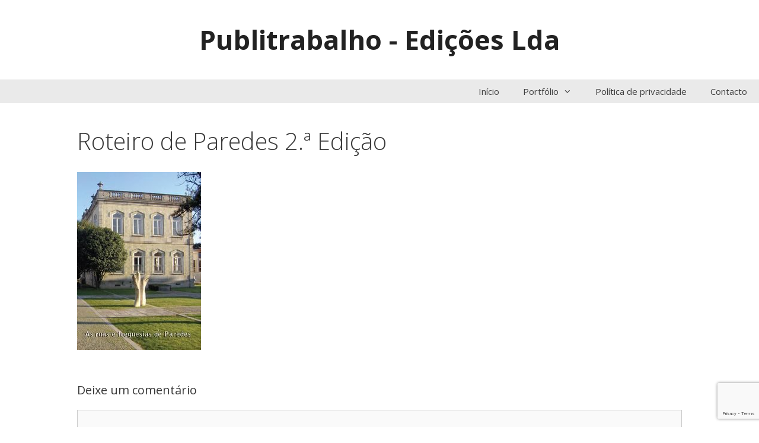

--- FILE ---
content_type: text/html; charset=utf-8
request_url: https://www.google.com/recaptcha/api2/anchor?ar=1&k=6LdgmDgrAAAAAMYx0mDqc5S1xUy4HjCDt1Hi7TFt&co=aHR0cHM6Ly93d3cucHVibGl0cmFiYWxoby5wdDo0NDM.&hl=en&v=9TiwnJFHeuIw_s0wSd3fiKfN&size=invisible&anchor-ms=20000&execute-ms=30000&cb=idmva7mc4fzs
body_size: 48241
content:
<!DOCTYPE HTML><html dir="ltr" lang="en"><head><meta http-equiv="Content-Type" content="text/html; charset=UTF-8">
<meta http-equiv="X-UA-Compatible" content="IE=edge">
<title>reCAPTCHA</title>
<style type="text/css">
/* cyrillic-ext */
@font-face {
  font-family: 'Roboto';
  font-style: normal;
  font-weight: 400;
  font-stretch: 100%;
  src: url(//fonts.gstatic.com/s/roboto/v48/KFO7CnqEu92Fr1ME7kSn66aGLdTylUAMa3GUBHMdazTgWw.woff2) format('woff2');
  unicode-range: U+0460-052F, U+1C80-1C8A, U+20B4, U+2DE0-2DFF, U+A640-A69F, U+FE2E-FE2F;
}
/* cyrillic */
@font-face {
  font-family: 'Roboto';
  font-style: normal;
  font-weight: 400;
  font-stretch: 100%;
  src: url(//fonts.gstatic.com/s/roboto/v48/KFO7CnqEu92Fr1ME7kSn66aGLdTylUAMa3iUBHMdazTgWw.woff2) format('woff2');
  unicode-range: U+0301, U+0400-045F, U+0490-0491, U+04B0-04B1, U+2116;
}
/* greek-ext */
@font-face {
  font-family: 'Roboto';
  font-style: normal;
  font-weight: 400;
  font-stretch: 100%;
  src: url(//fonts.gstatic.com/s/roboto/v48/KFO7CnqEu92Fr1ME7kSn66aGLdTylUAMa3CUBHMdazTgWw.woff2) format('woff2');
  unicode-range: U+1F00-1FFF;
}
/* greek */
@font-face {
  font-family: 'Roboto';
  font-style: normal;
  font-weight: 400;
  font-stretch: 100%;
  src: url(//fonts.gstatic.com/s/roboto/v48/KFO7CnqEu92Fr1ME7kSn66aGLdTylUAMa3-UBHMdazTgWw.woff2) format('woff2');
  unicode-range: U+0370-0377, U+037A-037F, U+0384-038A, U+038C, U+038E-03A1, U+03A3-03FF;
}
/* math */
@font-face {
  font-family: 'Roboto';
  font-style: normal;
  font-weight: 400;
  font-stretch: 100%;
  src: url(//fonts.gstatic.com/s/roboto/v48/KFO7CnqEu92Fr1ME7kSn66aGLdTylUAMawCUBHMdazTgWw.woff2) format('woff2');
  unicode-range: U+0302-0303, U+0305, U+0307-0308, U+0310, U+0312, U+0315, U+031A, U+0326-0327, U+032C, U+032F-0330, U+0332-0333, U+0338, U+033A, U+0346, U+034D, U+0391-03A1, U+03A3-03A9, U+03B1-03C9, U+03D1, U+03D5-03D6, U+03F0-03F1, U+03F4-03F5, U+2016-2017, U+2034-2038, U+203C, U+2040, U+2043, U+2047, U+2050, U+2057, U+205F, U+2070-2071, U+2074-208E, U+2090-209C, U+20D0-20DC, U+20E1, U+20E5-20EF, U+2100-2112, U+2114-2115, U+2117-2121, U+2123-214F, U+2190, U+2192, U+2194-21AE, U+21B0-21E5, U+21F1-21F2, U+21F4-2211, U+2213-2214, U+2216-22FF, U+2308-230B, U+2310, U+2319, U+231C-2321, U+2336-237A, U+237C, U+2395, U+239B-23B7, U+23D0, U+23DC-23E1, U+2474-2475, U+25AF, U+25B3, U+25B7, U+25BD, U+25C1, U+25CA, U+25CC, U+25FB, U+266D-266F, U+27C0-27FF, U+2900-2AFF, U+2B0E-2B11, U+2B30-2B4C, U+2BFE, U+3030, U+FF5B, U+FF5D, U+1D400-1D7FF, U+1EE00-1EEFF;
}
/* symbols */
@font-face {
  font-family: 'Roboto';
  font-style: normal;
  font-weight: 400;
  font-stretch: 100%;
  src: url(//fonts.gstatic.com/s/roboto/v48/KFO7CnqEu92Fr1ME7kSn66aGLdTylUAMaxKUBHMdazTgWw.woff2) format('woff2');
  unicode-range: U+0001-000C, U+000E-001F, U+007F-009F, U+20DD-20E0, U+20E2-20E4, U+2150-218F, U+2190, U+2192, U+2194-2199, U+21AF, U+21E6-21F0, U+21F3, U+2218-2219, U+2299, U+22C4-22C6, U+2300-243F, U+2440-244A, U+2460-24FF, U+25A0-27BF, U+2800-28FF, U+2921-2922, U+2981, U+29BF, U+29EB, U+2B00-2BFF, U+4DC0-4DFF, U+FFF9-FFFB, U+10140-1018E, U+10190-1019C, U+101A0, U+101D0-101FD, U+102E0-102FB, U+10E60-10E7E, U+1D2C0-1D2D3, U+1D2E0-1D37F, U+1F000-1F0FF, U+1F100-1F1AD, U+1F1E6-1F1FF, U+1F30D-1F30F, U+1F315, U+1F31C, U+1F31E, U+1F320-1F32C, U+1F336, U+1F378, U+1F37D, U+1F382, U+1F393-1F39F, U+1F3A7-1F3A8, U+1F3AC-1F3AF, U+1F3C2, U+1F3C4-1F3C6, U+1F3CA-1F3CE, U+1F3D4-1F3E0, U+1F3ED, U+1F3F1-1F3F3, U+1F3F5-1F3F7, U+1F408, U+1F415, U+1F41F, U+1F426, U+1F43F, U+1F441-1F442, U+1F444, U+1F446-1F449, U+1F44C-1F44E, U+1F453, U+1F46A, U+1F47D, U+1F4A3, U+1F4B0, U+1F4B3, U+1F4B9, U+1F4BB, U+1F4BF, U+1F4C8-1F4CB, U+1F4D6, U+1F4DA, U+1F4DF, U+1F4E3-1F4E6, U+1F4EA-1F4ED, U+1F4F7, U+1F4F9-1F4FB, U+1F4FD-1F4FE, U+1F503, U+1F507-1F50B, U+1F50D, U+1F512-1F513, U+1F53E-1F54A, U+1F54F-1F5FA, U+1F610, U+1F650-1F67F, U+1F687, U+1F68D, U+1F691, U+1F694, U+1F698, U+1F6AD, U+1F6B2, U+1F6B9-1F6BA, U+1F6BC, U+1F6C6-1F6CF, U+1F6D3-1F6D7, U+1F6E0-1F6EA, U+1F6F0-1F6F3, U+1F6F7-1F6FC, U+1F700-1F7FF, U+1F800-1F80B, U+1F810-1F847, U+1F850-1F859, U+1F860-1F887, U+1F890-1F8AD, U+1F8B0-1F8BB, U+1F8C0-1F8C1, U+1F900-1F90B, U+1F93B, U+1F946, U+1F984, U+1F996, U+1F9E9, U+1FA00-1FA6F, U+1FA70-1FA7C, U+1FA80-1FA89, U+1FA8F-1FAC6, U+1FACE-1FADC, U+1FADF-1FAE9, U+1FAF0-1FAF8, U+1FB00-1FBFF;
}
/* vietnamese */
@font-face {
  font-family: 'Roboto';
  font-style: normal;
  font-weight: 400;
  font-stretch: 100%;
  src: url(//fonts.gstatic.com/s/roboto/v48/KFO7CnqEu92Fr1ME7kSn66aGLdTylUAMa3OUBHMdazTgWw.woff2) format('woff2');
  unicode-range: U+0102-0103, U+0110-0111, U+0128-0129, U+0168-0169, U+01A0-01A1, U+01AF-01B0, U+0300-0301, U+0303-0304, U+0308-0309, U+0323, U+0329, U+1EA0-1EF9, U+20AB;
}
/* latin-ext */
@font-face {
  font-family: 'Roboto';
  font-style: normal;
  font-weight: 400;
  font-stretch: 100%;
  src: url(//fonts.gstatic.com/s/roboto/v48/KFO7CnqEu92Fr1ME7kSn66aGLdTylUAMa3KUBHMdazTgWw.woff2) format('woff2');
  unicode-range: U+0100-02BA, U+02BD-02C5, U+02C7-02CC, U+02CE-02D7, U+02DD-02FF, U+0304, U+0308, U+0329, U+1D00-1DBF, U+1E00-1E9F, U+1EF2-1EFF, U+2020, U+20A0-20AB, U+20AD-20C0, U+2113, U+2C60-2C7F, U+A720-A7FF;
}
/* latin */
@font-face {
  font-family: 'Roboto';
  font-style: normal;
  font-weight: 400;
  font-stretch: 100%;
  src: url(//fonts.gstatic.com/s/roboto/v48/KFO7CnqEu92Fr1ME7kSn66aGLdTylUAMa3yUBHMdazQ.woff2) format('woff2');
  unicode-range: U+0000-00FF, U+0131, U+0152-0153, U+02BB-02BC, U+02C6, U+02DA, U+02DC, U+0304, U+0308, U+0329, U+2000-206F, U+20AC, U+2122, U+2191, U+2193, U+2212, U+2215, U+FEFF, U+FFFD;
}
/* cyrillic-ext */
@font-face {
  font-family: 'Roboto';
  font-style: normal;
  font-weight: 500;
  font-stretch: 100%;
  src: url(//fonts.gstatic.com/s/roboto/v48/KFO7CnqEu92Fr1ME7kSn66aGLdTylUAMa3GUBHMdazTgWw.woff2) format('woff2');
  unicode-range: U+0460-052F, U+1C80-1C8A, U+20B4, U+2DE0-2DFF, U+A640-A69F, U+FE2E-FE2F;
}
/* cyrillic */
@font-face {
  font-family: 'Roboto';
  font-style: normal;
  font-weight: 500;
  font-stretch: 100%;
  src: url(//fonts.gstatic.com/s/roboto/v48/KFO7CnqEu92Fr1ME7kSn66aGLdTylUAMa3iUBHMdazTgWw.woff2) format('woff2');
  unicode-range: U+0301, U+0400-045F, U+0490-0491, U+04B0-04B1, U+2116;
}
/* greek-ext */
@font-face {
  font-family: 'Roboto';
  font-style: normal;
  font-weight: 500;
  font-stretch: 100%;
  src: url(//fonts.gstatic.com/s/roboto/v48/KFO7CnqEu92Fr1ME7kSn66aGLdTylUAMa3CUBHMdazTgWw.woff2) format('woff2');
  unicode-range: U+1F00-1FFF;
}
/* greek */
@font-face {
  font-family: 'Roboto';
  font-style: normal;
  font-weight: 500;
  font-stretch: 100%;
  src: url(//fonts.gstatic.com/s/roboto/v48/KFO7CnqEu92Fr1ME7kSn66aGLdTylUAMa3-UBHMdazTgWw.woff2) format('woff2');
  unicode-range: U+0370-0377, U+037A-037F, U+0384-038A, U+038C, U+038E-03A1, U+03A3-03FF;
}
/* math */
@font-face {
  font-family: 'Roboto';
  font-style: normal;
  font-weight: 500;
  font-stretch: 100%;
  src: url(//fonts.gstatic.com/s/roboto/v48/KFO7CnqEu92Fr1ME7kSn66aGLdTylUAMawCUBHMdazTgWw.woff2) format('woff2');
  unicode-range: U+0302-0303, U+0305, U+0307-0308, U+0310, U+0312, U+0315, U+031A, U+0326-0327, U+032C, U+032F-0330, U+0332-0333, U+0338, U+033A, U+0346, U+034D, U+0391-03A1, U+03A3-03A9, U+03B1-03C9, U+03D1, U+03D5-03D6, U+03F0-03F1, U+03F4-03F5, U+2016-2017, U+2034-2038, U+203C, U+2040, U+2043, U+2047, U+2050, U+2057, U+205F, U+2070-2071, U+2074-208E, U+2090-209C, U+20D0-20DC, U+20E1, U+20E5-20EF, U+2100-2112, U+2114-2115, U+2117-2121, U+2123-214F, U+2190, U+2192, U+2194-21AE, U+21B0-21E5, U+21F1-21F2, U+21F4-2211, U+2213-2214, U+2216-22FF, U+2308-230B, U+2310, U+2319, U+231C-2321, U+2336-237A, U+237C, U+2395, U+239B-23B7, U+23D0, U+23DC-23E1, U+2474-2475, U+25AF, U+25B3, U+25B7, U+25BD, U+25C1, U+25CA, U+25CC, U+25FB, U+266D-266F, U+27C0-27FF, U+2900-2AFF, U+2B0E-2B11, U+2B30-2B4C, U+2BFE, U+3030, U+FF5B, U+FF5D, U+1D400-1D7FF, U+1EE00-1EEFF;
}
/* symbols */
@font-face {
  font-family: 'Roboto';
  font-style: normal;
  font-weight: 500;
  font-stretch: 100%;
  src: url(//fonts.gstatic.com/s/roboto/v48/KFO7CnqEu92Fr1ME7kSn66aGLdTylUAMaxKUBHMdazTgWw.woff2) format('woff2');
  unicode-range: U+0001-000C, U+000E-001F, U+007F-009F, U+20DD-20E0, U+20E2-20E4, U+2150-218F, U+2190, U+2192, U+2194-2199, U+21AF, U+21E6-21F0, U+21F3, U+2218-2219, U+2299, U+22C4-22C6, U+2300-243F, U+2440-244A, U+2460-24FF, U+25A0-27BF, U+2800-28FF, U+2921-2922, U+2981, U+29BF, U+29EB, U+2B00-2BFF, U+4DC0-4DFF, U+FFF9-FFFB, U+10140-1018E, U+10190-1019C, U+101A0, U+101D0-101FD, U+102E0-102FB, U+10E60-10E7E, U+1D2C0-1D2D3, U+1D2E0-1D37F, U+1F000-1F0FF, U+1F100-1F1AD, U+1F1E6-1F1FF, U+1F30D-1F30F, U+1F315, U+1F31C, U+1F31E, U+1F320-1F32C, U+1F336, U+1F378, U+1F37D, U+1F382, U+1F393-1F39F, U+1F3A7-1F3A8, U+1F3AC-1F3AF, U+1F3C2, U+1F3C4-1F3C6, U+1F3CA-1F3CE, U+1F3D4-1F3E0, U+1F3ED, U+1F3F1-1F3F3, U+1F3F5-1F3F7, U+1F408, U+1F415, U+1F41F, U+1F426, U+1F43F, U+1F441-1F442, U+1F444, U+1F446-1F449, U+1F44C-1F44E, U+1F453, U+1F46A, U+1F47D, U+1F4A3, U+1F4B0, U+1F4B3, U+1F4B9, U+1F4BB, U+1F4BF, U+1F4C8-1F4CB, U+1F4D6, U+1F4DA, U+1F4DF, U+1F4E3-1F4E6, U+1F4EA-1F4ED, U+1F4F7, U+1F4F9-1F4FB, U+1F4FD-1F4FE, U+1F503, U+1F507-1F50B, U+1F50D, U+1F512-1F513, U+1F53E-1F54A, U+1F54F-1F5FA, U+1F610, U+1F650-1F67F, U+1F687, U+1F68D, U+1F691, U+1F694, U+1F698, U+1F6AD, U+1F6B2, U+1F6B9-1F6BA, U+1F6BC, U+1F6C6-1F6CF, U+1F6D3-1F6D7, U+1F6E0-1F6EA, U+1F6F0-1F6F3, U+1F6F7-1F6FC, U+1F700-1F7FF, U+1F800-1F80B, U+1F810-1F847, U+1F850-1F859, U+1F860-1F887, U+1F890-1F8AD, U+1F8B0-1F8BB, U+1F8C0-1F8C1, U+1F900-1F90B, U+1F93B, U+1F946, U+1F984, U+1F996, U+1F9E9, U+1FA00-1FA6F, U+1FA70-1FA7C, U+1FA80-1FA89, U+1FA8F-1FAC6, U+1FACE-1FADC, U+1FADF-1FAE9, U+1FAF0-1FAF8, U+1FB00-1FBFF;
}
/* vietnamese */
@font-face {
  font-family: 'Roboto';
  font-style: normal;
  font-weight: 500;
  font-stretch: 100%;
  src: url(//fonts.gstatic.com/s/roboto/v48/KFO7CnqEu92Fr1ME7kSn66aGLdTylUAMa3OUBHMdazTgWw.woff2) format('woff2');
  unicode-range: U+0102-0103, U+0110-0111, U+0128-0129, U+0168-0169, U+01A0-01A1, U+01AF-01B0, U+0300-0301, U+0303-0304, U+0308-0309, U+0323, U+0329, U+1EA0-1EF9, U+20AB;
}
/* latin-ext */
@font-face {
  font-family: 'Roboto';
  font-style: normal;
  font-weight: 500;
  font-stretch: 100%;
  src: url(//fonts.gstatic.com/s/roboto/v48/KFO7CnqEu92Fr1ME7kSn66aGLdTylUAMa3KUBHMdazTgWw.woff2) format('woff2');
  unicode-range: U+0100-02BA, U+02BD-02C5, U+02C7-02CC, U+02CE-02D7, U+02DD-02FF, U+0304, U+0308, U+0329, U+1D00-1DBF, U+1E00-1E9F, U+1EF2-1EFF, U+2020, U+20A0-20AB, U+20AD-20C0, U+2113, U+2C60-2C7F, U+A720-A7FF;
}
/* latin */
@font-face {
  font-family: 'Roboto';
  font-style: normal;
  font-weight: 500;
  font-stretch: 100%;
  src: url(//fonts.gstatic.com/s/roboto/v48/KFO7CnqEu92Fr1ME7kSn66aGLdTylUAMa3yUBHMdazQ.woff2) format('woff2');
  unicode-range: U+0000-00FF, U+0131, U+0152-0153, U+02BB-02BC, U+02C6, U+02DA, U+02DC, U+0304, U+0308, U+0329, U+2000-206F, U+20AC, U+2122, U+2191, U+2193, U+2212, U+2215, U+FEFF, U+FFFD;
}
/* cyrillic-ext */
@font-face {
  font-family: 'Roboto';
  font-style: normal;
  font-weight: 900;
  font-stretch: 100%;
  src: url(//fonts.gstatic.com/s/roboto/v48/KFO7CnqEu92Fr1ME7kSn66aGLdTylUAMa3GUBHMdazTgWw.woff2) format('woff2');
  unicode-range: U+0460-052F, U+1C80-1C8A, U+20B4, U+2DE0-2DFF, U+A640-A69F, U+FE2E-FE2F;
}
/* cyrillic */
@font-face {
  font-family: 'Roboto';
  font-style: normal;
  font-weight: 900;
  font-stretch: 100%;
  src: url(//fonts.gstatic.com/s/roboto/v48/KFO7CnqEu92Fr1ME7kSn66aGLdTylUAMa3iUBHMdazTgWw.woff2) format('woff2');
  unicode-range: U+0301, U+0400-045F, U+0490-0491, U+04B0-04B1, U+2116;
}
/* greek-ext */
@font-face {
  font-family: 'Roboto';
  font-style: normal;
  font-weight: 900;
  font-stretch: 100%;
  src: url(//fonts.gstatic.com/s/roboto/v48/KFO7CnqEu92Fr1ME7kSn66aGLdTylUAMa3CUBHMdazTgWw.woff2) format('woff2');
  unicode-range: U+1F00-1FFF;
}
/* greek */
@font-face {
  font-family: 'Roboto';
  font-style: normal;
  font-weight: 900;
  font-stretch: 100%;
  src: url(//fonts.gstatic.com/s/roboto/v48/KFO7CnqEu92Fr1ME7kSn66aGLdTylUAMa3-UBHMdazTgWw.woff2) format('woff2');
  unicode-range: U+0370-0377, U+037A-037F, U+0384-038A, U+038C, U+038E-03A1, U+03A3-03FF;
}
/* math */
@font-face {
  font-family: 'Roboto';
  font-style: normal;
  font-weight: 900;
  font-stretch: 100%;
  src: url(//fonts.gstatic.com/s/roboto/v48/KFO7CnqEu92Fr1ME7kSn66aGLdTylUAMawCUBHMdazTgWw.woff2) format('woff2');
  unicode-range: U+0302-0303, U+0305, U+0307-0308, U+0310, U+0312, U+0315, U+031A, U+0326-0327, U+032C, U+032F-0330, U+0332-0333, U+0338, U+033A, U+0346, U+034D, U+0391-03A1, U+03A3-03A9, U+03B1-03C9, U+03D1, U+03D5-03D6, U+03F0-03F1, U+03F4-03F5, U+2016-2017, U+2034-2038, U+203C, U+2040, U+2043, U+2047, U+2050, U+2057, U+205F, U+2070-2071, U+2074-208E, U+2090-209C, U+20D0-20DC, U+20E1, U+20E5-20EF, U+2100-2112, U+2114-2115, U+2117-2121, U+2123-214F, U+2190, U+2192, U+2194-21AE, U+21B0-21E5, U+21F1-21F2, U+21F4-2211, U+2213-2214, U+2216-22FF, U+2308-230B, U+2310, U+2319, U+231C-2321, U+2336-237A, U+237C, U+2395, U+239B-23B7, U+23D0, U+23DC-23E1, U+2474-2475, U+25AF, U+25B3, U+25B7, U+25BD, U+25C1, U+25CA, U+25CC, U+25FB, U+266D-266F, U+27C0-27FF, U+2900-2AFF, U+2B0E-2B11, U+2B30-2B4C, U+2BFE, U+3030, U+FF5B, U+FF5D, U+1D400-1D7FF, U+1EE00-1EEFF;
}
/* symbols */
@font-face {
  font-family: 'Roboto';
  font-style: normal;
  font-weight: 900;
  font-stretch: 100%;
  src: url(//fonts.gstatic.com/s/roboto/v48/KFO7CnqEu92Fr1ME7kSn66aGLdTylUAMaxKUBHMdazTgWw.woff2) format('woff2');
  unicode-range: U+0001-000C, U+000E-001F, U+007F-009F, U+20DD-20E0, U+20E2-20E4, U+2150-218F, U+2190, U+2192, U+2194-2199, U+21AF, U+21E6-21F0, U+21F3, U+2218-2219, U+2299, U+22C4-22C6, U+2300-243F, U+2440-244A, U+2460-24FF, U+25A0-27BF, U+2800-28FF, U+2921-2922, U+2981, U+29BF, U+29EB, U+2B00-2BFF, U+4DC0-4DFF, U+FFF9-FFFB, U+10140-1018E, U+10190-1019C, U+101A0, U+101D0-101FD, U+102E0-102FB, U+10E60-10E7E, U+1D2C0-1D2D3, U+1D2E0-1D37F, U+1F000-1F0FF, U+1F100-1F1AD, U+1F1E6-1F1FF, U+1F30D-1F30F, U+1F315, U+1F31C, U+1F31E, U+1F320-1F32C, U+1F336, U+1F378, U+1F37D, U+1F382, U+1F393-1F39F, U+1F3A7-1F3A8, U+1F3AC-1F3AF, U+1F3C2, U+1F3C4-1F3C6, U+1F3CA-1F3CE, U+1F3D4-1F3E0, U+1F3ED, U+1F3F1-1F3F3, U+1F3F5-1F3F7, U+1F408, U+1F415, U+1F41F, U+1F426, U+1F43F, U+1F441-1F442, U+1F444, U+1F446-1F449, U+1F44C-1F44E, U+1F453, U+1F46A, U+1F47D, U+1F4A3, U+1F4B0, U+1F4B3, U+1F4B9, U+1F4BB, U+1F4BF, U+1F4C8-1F4CB, U+1F4D6, U+1F4DA, U+1F4DF, U+1F4E3-1F4E6, U+1F4EA-1F4ED, U+1F4F7, U+1F4F9-1F4FB, U+1F4FD-1F4FE, U+1F503, U+1F507-1F50B, U+1F50D, U+1F512-1F513, U+1F53E-1F54A, U+1F54F-1F5FA, U+1F610, U+1F650-1F67F, U+1F687, U+1F68D, U+1F691, U+1F694, U+1F698, U+1F6AD, U+1F6B2, U+1F6B9-1F6BA, U+1F6BC, U+1F6C6-1F6CF, U+1F6D3-1F6D7, U+1F6E0-1F6EA, U+1F6F0-1F6F3, U+1F6F7-1F6FC, U+1F700-1F7FF, U+1F800-1F80B, U+1F810-1F847, U+1F850-1F859, U+1F860-1F887, U+1F890-1F8AD, U+1F8B0-1F8BB, U+1F8C0-1F8C1, U+1F900-1F90B, U+1F93B, U+1F946, U+1F984, U+1F996, U+1F9E9, U+1FA00-1FA6F, U+1FA70-1FA7C, U+1FA80-1FA89, U+1FA8F-1FAC6, U+1FACE-1FADC, U+1FADF-1FAE9, U+1FAF0-1FAF8, U+1FB00-1FBFF;
}
/* vietnamese */
@font-face {
  font-family: 'Roboto';
  font-style: normal;
  font-weight: 900;
  font-stretch: 100%;
  src: url(//fonts.gstatic.com/s/roboto/v48/KFO7CnqEu92Fr1ME7kSn66aGLdTylUAMa3OUBHMdazTgWw.woff2) format('woff2');
  unicode-range: U+0102-0103, U+0110-0111, U+0128-0129, U+0168-0169, U+01A0-01A1, U+01AF-01B0, U+0300-0301, U+0303-0304, U+0308-0309, U+0323, U+0329, U+1EA0-1EF9, U+20AB;
}
/* latin-ext */
@font-face {
  font-family: 'Roboto';
  font-style: normal;
  font-weight: 900;
  font-stretch: 100%;
  src: url(//fonts.gstatic.com/s/roboto/v48/KFO7CnqEu92Fr1ME7kSn66aGLdTylUAMa3KUBHMdazTgWw.woff2) format('woff2');
  unicode-range: U+0100-02BA, U+02BD-02C5, U+02C7-02CC, U+02CE-02D7, U+02DD-02FF, U+0304, U+0308, U+0329, U+1D00-1DBF, U+1E00-1E9F, U+1EF2-1EFF, U+2020, U+20A0-20AB, U+20AD-20C0, U+2113, U+2C60-2C7F, U+A720-A7FF;
}
/* latin */
@font-face {
  font-family: 'Roboto';
  font-style: normal;
  font-weight: 900;
  font-stretch: 100%;
  src: url(//fonts.gstatic.com/s/roboto/v48/KFO7CnqEu92Fr1ME7kSn66aGLdTylUAMa3yUBHMdazQ.woff2) format('woff2');
  unicode-range: U+0000-00FF, U+0131, U+0152-0153, U+02BB-02BC, U+02C6, U+02DA, U+02DC, U+0304, U+0308, U+0329, U+2000-206F, U+20AC, U+2122, U+2191, U+2193, U+2212, U+2215, U+FEFF, U+FFFD;
}

</style>
<link rel="stylesheet" type="text/css" href="https://www.gstatic.com/recaptcha/releases/9TiwnJFHeuIw_s0wSd3fiKfN/styles__ltr.css">
<script nonce="PMHc39LMwJS7UvWKumwcqw" type="text/javascript">window['__recaptcha_api'] = 'https://www.google.com/recaptcha/api2/';</script>
<script type="text/javascript" src="https://www.gstatic.com/recaptcha/releases/9TiwnJFHeuIw_s0wSd3fiKfN/recaptcha__en.js" nonce="PMHc39LMwJS7UvWKumwcqw">
      
    </script></head>
<body><div id="rc-anchor-alert" class="rc-anchor-alert"></div>
<input type="hidden" id="recaptcha-token" value="[base64]">
<script type="text/javascript" nonce="PMHc39LMwJS7UvWKumwcqw">
      recaptcha.anchor.Main.init("[\x22ainput\x22,[\x22bgdata\x22,\x22\x22,\[base64]/[base64]/[base64]/[base64]/cjw8ejpyPj4+eil9Y2F0Y2gobCl7dGhyb3cgbDt9fSxIPWZ1bmN0aW9uKHcsdCx6KXtpZih3PT0xOTR8fHc9PTIwOCl0LnZbd10/dC52W3ddLmNvbmNhdCh6KTp0LnZbd109b2Yoeix0KTtlbHNle2lmKHQuYkImJnchPTMxNylyZXR1cm47dz09NjZ8fHc9PTEyMnx8dz09NDcwfHx3PT00NHx8dz09NDE2fHx3PT0zOTd8fHc9PTQyMXx8dz09Njh8fHc9PTcwfHx3PT0xODQ/[base64]/[base64]/[base64]/bmV3IGRbVl0oSlswXSk6cD09Mj9uZXcgZFtWXShKWzBdLEpbMV0pOnA9PTM/bmV3IGRbVl0oSlswXSxKWzFdLEpbMl0pOnA9PTQ/[base64]/[base64]/[base64]/[base64]\x22,\[base64]\\u003d\x22,\x22d8ObwqA4w69Zw73CscO0w7zCg3ByRxvDp8OsXllCWcKvw7c1K2/CisOPwrXCvAVFw5IIfUklwpwew7LChMKOwq8OwofCgcO3wrxUwqQiw6J4F1/DpBxzIBFww4w/VE1wHMK7wp7DuhB5TnUnwqLDoMKrNw8gJEYJwpfDn8Kdw6bCisOwwrAGw7DDj8OZwpttaMKYw5HDgsKbwrbCgG1Xw5jClMK4RcO/M8K/w4rDpcORfsOTbDwgfArDoSQ/w7Iqwo7DuU3DqDnCjcOKw5TDqD3DscOccz/Dqht4wr4/O8OpHkTDqFDCumtHKcOcFDbCkQFww4DCugcKw5HChB/DoVtSwoJBfis3woEUwoZQWCDDkFV5dcOhw4EVwr/DnsKuHMOyWcKPw5rDmsOhdnBmw5rDp8K0w4NSw6DCs3PCisOcw4lKwq5Ww4/DosOpw7MmQizCpjgrwpshw67DucOlwocKNkhKwpRhw4PDtxbCusOZw7w6wqxRwqIYZcOjwo/[base64]/CisO7ZT7CryE/FcKDBFLCp8O5w6c+McKfw5dIE8KPJcKyw6jDtMKGwq7CssOxw6FscMKIwpEGNSQcwrDCtMOXHDhdeihpwpUPwoJ8YcKGQcKCw49zB8KwwrM9w4d7wpbCsmkGw6Vow7IFIXorwqzCsERDSsOhw7Jzw74Lw7V3Q8OHw5jDvsK/w4A8csORM0PDuynDs8ORwr3DuE/CqHXDmcKTw6TCgjvDui/DhwXDssKLwqDChcOdAsKzw4M/M8OoYMKgFMOuD8KOw44nw6QBw4LDgMKOwoBvMsK+w7jDsB5Ef8KFw7FOwpcnw7tfw6xgbMKdFsO7IMOzMRwUeAVydRrDrgrDvsK9FsONwp5CcyYfC8OHwrrDsx7Dh1ZHBMK4w73CvcOnw4bDvcKlOsO8w53DiH/Do8ONwoDDm0UwDMOFwoxGwrYWwp9kwpMowp4uwqtjA3JNOsKia8K0w5VCXMK3wqnDjsKSw4HDq8K5JsKrHTzDuMOYZB9oGcOOLRHDhcKfTsOtBQpkAMOjPHhPwqnDvRE7fMKbw5IUw6HCksOSwq7CmsKLw4XCnQHCnEHCucKfHQQhWhYgwpnCv1/DllzCmhXCgsKaw7Q5wrwCw6BebFxSVkHCnEITwo0nw65pw7PDhQDDjCjDlsKcN3QBw6DCqsOdwrfCtjPCg8KOYsOWw7FtwpU5cTVfVcKww4LDtcOXwpTCqsKzI8OHQjvCrzRhw6/CqsOuPMKDwpBowqECJMOww5xXW1TClcOewopHa8K3HyTCncKAZy0CckECdlDCjFVJGH7Dm8K1JmAsa8OrRcKsw4/[base64]/CvVFXw4gVY8Ohwp7Do8K1w5HDsxQWwphTL8KTwrjCksOgdnk3woUsMcKyXcK6w6k+aj/DgR8Uw7vCj8KNZnUVaVrCksKSE8OKwojDksOnIsKkw5smF8OcfTzDqV3Cr8KlaMO5woDCmcKKw4I1cXwiwrtIdyjCkcOGwrhKfhrDnB/[base64]/[base64]/DpMOFGhnDk8OSwqHCoMORFmAFY8K/w7EtwpjCmGt/XCtmwpYQw4s5CW92dsOVw4RHdVbCt2zClA8awovDv8OUw687w6fDrDRkw7zCgMKyYsOdMG8XQ34Rw57DjUTDpCZvewDDncOObcKow5QHw616GcK/wpbDnyTDiTlFw6IEWsOwccKDw6nCtFRpwod1VRvDt8KWw5jDowfDrsOjwq5/w70yPnXCskEKX37DjVHClMKeIcORBcKgwrDCjMOUwqFcBMOpwo1UTGrDqMKIKSXCmhN4G17DuMOWw6HDusOzwpJYwqbCnMKsw5V+w4l/w4Aew4/[base64]/CujJ1w53Cl8KYSMO5METDnMK4wqR0US7Cl8Kwa0Bgw64qc8OCw58fworCgiDCsyrClR/[base64]/[base64]/ZVnCtsOTwoIcf8KFw4fCrcOswp19CAjDiE8RLXI4IcOSKmx/d2nDscOaVGAreVprwobDvsObw53Du8Oucm0Hf8KFwpM4w4Qmw4fDiMK5IhfDvEBrXMOfbjHCjMKdKAPDocOJKMOpw6NTwqzDtRLDnEnDhx3CiUzChkfDvcKpAR8RwpB/w68eFMKDZcKRPzhlPDTCqwHDjFPDpHLDokzDtsKRwrdpwpXCmMK0DGrDrg3Cr8K+fXLDi1/DnMKqwrMzN8KEAmEfw5/CgkXDmRLCp8KARMO5w63DlQEFXFfCnSzDo1rChCoCVHTChMOkwqMgw5LDvsKXcQzCsxUBKXbDosKLwp/CrGbDpMOdAyfDs8ORHlB2w5NAw7bDv8KOPlrCqMK0BgELTsO7DybDtiDDgsOqOkjCsDgUDsKWwq3CmcKxUcONw4bClxlNwqZMwqxWFSnCqsK4MsK3wp8MI1VGMGh9KsOHWz19dAnDhxVvBTpHwoLCkwXCrMKSwo/DrMOGw7wdJBTCs8KAw5MxZTvDmMOzfgxowqA3ZyBnEsOyw4zDrcKhwoJ+w4kdHjnChFQPOMKSwrJyXcKAw4I9wpV3c8Kwwq4yEgJlw4JucsK7wpBdwpfCqsKkBE3CssKsYjp1wqM/wr5kYyjDr8OTHkPDpx4dKS90VggUwpBGQjzCsj3Cr8KwByxNV8K7AsKHw6ZifAXDpknChkQpw6MxRlDDpcO1wqPCvRDDlcOFIsOTw486SQhRb07DnwNcw6TDlMKPCRHDhsKJChJmBcOWw4zDkMKBw7LDmxvCr8O8dHPCvMO8wp8Pwo/CvknDgcKaLcO/w4AjK3ZHwrbCmxJAbh7DjjIkQB4cw45Zw63DhcOZw4YbFC4RMip/wp7CnnPCvmpuEMKSDirCm8O8bwnCuhrDrsKAYT95ecOZw6jDgUUTw6XCmMOIbcOVw7nCqsK/[base64]/[base64]/ChsOuwrHDoWlnQEHCrcKkw7bCt8OHw4fCrRl5w5TDp8O9wqNlw4MFw7gxIFchw6TDjsKrBgLDp8ORWzLCknXDt8OjJWxSwokIwrZaw5FAw6vDo1grw74HcsOCw4wRw6DDjBdtHsOQw7jDrsK/[base64]/DhHXCvQoBw4suZcKJwqvDmGVDZMKewoNoCMKXwqIHw43DjcKiMQvDksO9bEzCsSoPw6siVsKtT8O/SMKwwo86wo/[base64]/CgVt3fsKpb8OVesO1MsKLbWLCiQvDh8ObLcKhDDDCgkPDscKcE8OBw5lVYsKCUcOPw5rCusOnwrA0QcORwrvDjWfCmcODwonDl8O1NmQ/Mx7Dt0vDryYhJsKmNwvDosOrw4k9NFcNwrjCp8KgJDPCh2ZXw5HCok92bMKuKMOdw5IXw5VfFRBJwo/CijjDmcKoJHNXdgs8fVLCtsK6CAjDvTbDmmcaWcKtw57Co8KtWwJ4wopMwoTClTpid0TDqko5w4Vmw65hTHRiLsOswqfDusKcwoF9wqfDssK2FX7Cj8O/w5AbwpLCnWrDmsOZGDrDgMKTw6V0wqUHw4vCuMOtwphfw7PDrVjCucOUw5RkDAXDqcK5R3HCmQAcakPDqcOnK8K/Z8OOw5R9WsKHw51yTlB4PyfCpA4xO0xUw6VEd18XDWAUCmgVwoU0w60pwq40wrjCkD4Ew64Bw4xzXcOpw7ECKsK3CsOEw5xVwqlIaFhDw7tMCsKzwpl/w5HDlSh5w41UG8KvbA0awobClsOzDsOAwr4QMFskFsKJbWfDkxojwonDqMO8FH3CnRTCisOGDsKyCcO9QcOyw5nCslAhw7odwrPDui/CqsOiH8K3wqTDlcOqwoMpwptAw486PjHCmcKNOMKAMsKTXWHDoFLDpsKTwpDDkFwJw4hcw5TDp8K/wqt4wq3CscKnVcKwbMKXPsKYbXzDn0Umwq3Ds30QVCrCpsOLbmBdYMKfLsKqw6R0Q3HDscKjJcOEeizDjFrCqsKUw5zCojlfwpIKwqRzw5PDiwbCrMKlPREJwq0cw7zCi8KYwqzCl8O9wrF2wozDscKhw5DDq8KKw6vDpk/CgV9mHRoFwprDpsODw4I8T2sSUkTCnCMdZMKUw5cnw7/Dh8KIw6/Dv8OFw6AfwpUgDcO6wpclw4dYf8O0wrnCrELCvMOcw7nDq8O9EMKvNsO7w4tYBsOrTcOWTVXCj8Khw6fDgAzCqsOUwqcVwqXChcK3wqDCrjBawpzDhcObMMKGWsOtCcOFGcO5w5lXwp/Ct8Ovw4DCucKfw6bDjcOyN8O9w6Y8wpJSRsKUw40Bwq3DjCIvUEkVw5QHwr9aICxbZcO6wrjCo8KiwqnChw/DpywMKcOUV8O/V8Oow53CqsOEAznDnTBwGSjCoMO0KcOJfFAdVsKsOWjDlsKDNsKQwrnDtMKzHcKtw4TDnEnDjgXCnUPCrcOzw4jDkcK+JTcdAmhuQzbChcOcw5XCicKRwrrDl8OXXMKrMR91JVEKwpAqQ8OlcTjCssOHwq8Tw63CogInwrfCocKdwq3CqhzCjMOAw73DrcKuwqQRwrM/FMOaw47Ci8KiNcKla8OywovClMOSAn/CngHDp0HCkcOrw6lEBENiIcOCwooOA8Kbwp/Ds8OAWhLDtcKLUsOTwq/Cl8KZS8K7FjYFbQXCicOoHsKARFtZw7/CrAs3PMO9PAtowrXCmsOZD2bCkcKrw59rO8KwQMOCwqB2w514SMOpw4EDEgAYbht6S1/CjsKeNcKDNm3DhcKCLcKMTmRewpfCusOmGsOEclDCqMOIw54AUsKKw7x2wp0lfyQwPcOGNBvCugLCgMKGCMOXF3TCncKtwok+wrMRwrDCqsOlwofDolg8w6EUw7Y8fMKlK8OsYxZTI8KXw6TChT5ud3LDgsOcfjBjCsKxeT4fwr15bXrDlsOUH8K/fnrDu37Dtw0/bMOzw4AjTxFUHmbDucK6BlPCgcKLwrNDG8O8wqnDi8O2EMOMYcKvwqLCgsK3wqjDihdqwqrCtMKIX8K8W8KzQsKuOzzCumvDsMKQBMOOHCBdwoBkw63CmEvDvzIgCMKqD3PCulFFwoo+F0rDhR/CqVnCrTvDqsKGw5bDqMOsw4rChgXDilXDpMOxwrZAHsKqwoAswrbCpRBSwqgEWAbDpkbCm8KPw7gdUVbCojfDs8KiY3LDsm0YdX0hwrAHDMOHw6DCoMOte8KpHzp5agYnwpBVw5LCtcOpDAlxGcKQw4kXw6N8WGUXJ2nDtsK1bCYIaQbDscK0w4rDhX/Du8OPcjhUDxzDs8OkCELCv8Otw5bDkQjDtA0DfsK1w5Fdw6PDjRkLw7DDrH1pdcOEw5ROw6xew6FfOsKYKcKiAsOtecKYwrsAwqADw5URU8OZGMO5TsOlwoTCksKywr/DggZawrjDvhoGP8OhCsKQfcKUC8ObMTMuU8ODw5TCksOowpfCj8ODayprbcKSc3lKw7rDmsK0wq/CnsKAWcOQCC19Zikve0tmd8OxE8KPw5jDgsORwq0Pw5rCrsODwoVXfsO2TsO4aMOUw6Aqw5zDlcO3wr3DoMOCwrANJG/CnH3Cs8Okek/CksKQw4zDhRjDpEnCncKmwoVYKcOqD8O8w5rCjyPDrBd+wpnDmMKfVMKswoDDvsOHwqV7FMO1worDrcOMNcKzw4ZRdsKtTQrDksK4w6/DnyMQw5nDoMKNImfCqmfDocK/w61twoAIFMKWw41SScKuSg3CpMO8OAnDrTXDjRNkN8OcSUnDi3HCkA7Cl3HCu2vClTRSYsOQV8K4wrzCm8Kzwo/DoljDoVPCkxPCq8KVw7deKxvDkGHChAXCg8OROsO2w7pRwr0BZMKTSkN5w6lIcHl+wrfCnMO+WsKVCifCuFvCj8OzwobCqwR4wpfDvVjDuXwDOg7ClGEMIUTDvcOOMMKGw48Qw4kDwqEObDV/N2rClcKYwrfCtH9/w4vCrz7DqRTDvsK/w58JKGhyBMKQw4HDh8KMQ8Ovw4tFwrIJwpsCN8KGwo5Lw7cywr5BC8OrFX93XsOyw4M0wqfDtcOfwrk3wpfDkQ7DqxTCqcOMAk9+AcO7McK3FlJWw5hXwo5Nw7prwqwIwo7CujLDmMO5A8K8w7AZw6DCksKzccKPw4PCliQkTwLDpW7ChcK/[base64]/DqsOGK3rCqMOew6DCucO+wo/CtinDjMKLVsKwGMKrwqrDtcK4w7rCk8Oww4zDlcK2w4JgeBVBwpbDjlbDsAFZOcORTMKzwqLDisOOw5Eqw4TCuMKEw5gDbihNDAt/wr5Nwp7ChcOoSsKxNT7Cu8Kwwp/[base64]/wokwSsK8wp/Cj8Onwpoww7c5wojCgzfDmAYRZBnCtcKWw5TClsKCasKbw4PDjSXDnsOwVsOZAFkKw6PCkMO8MnkWa8K8fDkTwrU8woRZwpQLTMO4OHjClMKJw7k5c8KnVBd/w5Ilwp7CqkNPeMKhNErCssKwBXjChsOSOAlIwrNowrkCYcKdwqnCpMO3DsOyXwsLw5XDs8OCw5MnFsKQw4ELwoLDnShcAcO/[base64]/[base64]/[base64]/[base64]/CoFIlfsKawpzDgV1nKz/[base64]/[base64]/Dt8O+IsKyHTtew4LDjHtow55eeUjCgj5+w4kswptbwoQNchvDmy7CksO1w7zCscKZw4zCq1rCq8O3wopNw71Mw6UPecKXScOAPsKUWwXCqMOnw5XCiyPCscK5wogAw5bCsGzDp8OUwrvDi8Oywq/CtsOATsK7BMOdXUQSwpEuw74sVw/Ci1LDmmrCg8O+w4YmQ8O2W0IiwpMGL8OGG0omw73CgsKcw4nDmsKNw5EjesO/wrPDoT/Dk8O3cMOQKTrCk8O2LDLCrcOYw5pGwr3CkMOVwrtLN2PCs8KKTmI9w7jCrFFZw7rDrEN5Xy95w5MMw6wXSMOAPyrCoknDm8ORwq/[base64]/DjHd0wpfClQNAwrNrdnvDoyTDmcKuw5/Cn3rCphLClj5yL8OhwozClMKnwqzCmAwmw6fDmsORcyHCsMO3w6bCqsORSRoRworDhScmBHoDw7TDusOWwq/Ckk5XImnDkCrDisKdCcKIMWI7w4/DgMK+FsK8wr5Lw5M6w5zCoUzCtmE/GCrDjsOdc8Kqw4YgwojDjn/DgXkEw4zCol3CscOVIkQzFhVdMkbDjWRRwrHDlWPDpMOgw6jDoQzDlMOkOsKbwoHCh8ODMcOYNmPDgyosWcOTaWrDksOFQcKqKsKww5zCosKXwo0NwpvDv2bCmDdVcHtEQ1/[base64]/[base64]/[base64]/bWVJwqNwHx5ww7DDjS3CsUMsbsO1CGDDpHDCksKPwpPDuVQ7w4/[base64]/DkWNoVx3DoxrDpcO4G8O0dwvCnj9SacKhwrvCjGwIw6XDiXLClcOgScOgKmIZBMOVwrwXwqE5bsKuAMONLXjCrMKpEXR0woXDhmdvPMO0w53CqcOzw7bDjMKEw7pLw544wqJ/w791wpXCmVlgwrdyMxrCqsOuX8Oewqxvw7vDnTl+w4Vhw6bDj1vDrmXCisKAwptBJ8OlOsKxGQnCr8KfY8Kww6c3w6PCtAkww6w+Ll/[base64]/WDtDwqbCt8KgRGrChMKFHMKALSHDj2oZI3TDrcOJdF1cfMKuPkPCtsKxJMKhUCHDkmo6w7nDh8OJH8Osw5TDpDfCtsKwak7DkxRVw5EjwqtowqEFe8OcKgErcjtCw5AeA2/[base64]/WmvCkm16w4LCtHrDl8KoHh5dw53CnmZOwpXChR5ZSWTDgAjCrDrCqcOJwojDlcOJIWbDoFzDksOkU20Rw5rCsXJWwr0YFcKLa8OeGTR2w4UeTMKXEDI+wqgkwprDs8K4GsOkdQDCvwrCtFrDrGzDl8O1w6rDo8OQwqBsBsO6FilablIIHlnCoU/CmyTDiVjDlmcPAcKnBcOFwqrCg0HDmnLDlsOAeyjClcKzBcONw4nDjMKQRMK6GMK4w7VDN2Ytw4rDtifCuMKiw43CgjPCoCTDqiNAw6PCl8OJwpcLUMKWw6rClR/[base64]/CribDinNfJRxdCmDCoDLCp8K/[base64]/CqsKcVj1sFHPDocOvY8OGF1BsZHnDg8KvDGFTYkgWwp5cwpMHAcObwp9Iw7nCsTRmblHClcKkw5kqwqQKP1cfw6nCscKjNMKiCSLCgsOCwo/[base64]/CvG9qw7tew5jCscOvTztVBUsXQsKIRcKAVMKUw4HCo8Opwogbw6E/aRfChsOaGjs9w6LDqMKQEA8qXsKcK3PCp2gpwrsbF8KFw7gUwrlqO353PBYhw6JQBsK7w43DgyA8fz7Cu8KEQEPCuMOywokQOw52LV7Dll/CiMK8w6vDssKgD8Oew4MOw4PCtcKbJMOSacOnBEJsw61XIsOYw68+w67CoG7CkMKHE8KUwqPCnkbDukPCoMKEQH1FwroESiXCs0jDih/Cp8KWBStpwrjDn0zCt8OBw7rDm8KWKyYPbMKZwpPCgCfDisOVLn1Dw7ECwp7DqwDDmy5aIMOiw4/CqcOnImXDn8KPTDHDs8OWQzrCvsOUSUvCmTs0MMOvZcOEwprDksKdwpvCswjDhsKGwoFhQMO7wpBtwoDClWLCqgLDgsKQRQ/CvgPDlMKtL1bDpsKkw7nCu151GcOqOiHDiMKUWcO/UcKew7MQwrVewqbDgMK/wqXChMKuw5h/wqfCtcOuw6zDsjLDngRzGmARYTBYwpdBN8Ocw7x3woDDticqEV3DkEkow6hEwo5/[base64]/CjsK/DsKawqvCo8Obw7DCisKpX20xMQLCjTVmEMOzwoXDsBnDogjDtzrCn8ODwqtzIQnCpF3Dq8KvesOmw7orwrguw6bDvcOgw4BPdgPCoSlebgMKwqbDm8KZNMKKwpLCpTsKwrARIWTDjcOSU8O3EsKJZ8KMwqDCqWFPw7zDvMK1wqpGwpLCjG/[base64]/DhsKYDjHDusKjw6jDpV7Cj8Kqw4IAFcKPwpZMcS/[base64]/Dv8KxSlMFwqg9w7rDmMOXccK2dB7Cp2tPw6Enc23CrFwNR8OKwoXDpUXCsHFVdMO0Ughdwq/DpzMFwp0abcKvwqzCu8OcecKAw6jDgwnDinVfw6NzwpzDocOdwohJNsKqw5fDicKsw6w4IcKrTcOacVHCpQzCmMKHw7s3EsO/G8KMw4YEAMKHw5XCjHkuw6rDlzrDoTwYFn10wpMqVMK/w7/[base64]/wqc7RMOTHsKawoB0FU3DrHt7asO1CjzChMKwWcK6QFXCgi/DkMO1ZAFYwrl/wrvCi3TCtjTCqW/CgMOrwrHDtcKFHMOiwq5lAcORwpEMw6xsXcOKGi7ClRh/woPDocKtw6LDv3nCmGvCkRlbBsOmYMKUEgPDlsKdwpFrw6w9eDDCigPDpMKDwp7ClcKpwoPDisKcwrbCsFTDiw08KQ/CnHZ1wo3DpsKuEn0SOVFzwp/Cm8Kaw78JHcKrYcOwDHEcwpHDhsO6wr3CvMKFaTfCncKmw6pPw5zCoDE8I8Kjw7tKITHDtMKsPcKiOXHCp1QEVmlZYsO+ScOcwqcKKcOJwpnCuxJvwpvCqMO1w6bCgcKZwq/[base64]/CuT8FwoZYJk7CmsKxw7/CnMOrw7LCpsKHw4YNwopIwpnCnsKXwr/ChMOtwrEKw4DChzPCrm0+w7XCrsKtw67DrcOzwp3CnMKdVXfCmMOsIBAAMMKycsK5WCbDucKDw6d9wozCnsKXwr3CiSdTQ8OQLcKBw6LChcKbHy/DpxN+w6fDlMK8worDpcORw5QJw5JbworDhsOQwrfDlMKjKMO2WRTDqsKxN8KgahzDh8K4GH/ChMOlSjfCrcOvS8O3YsOAwpMew78fwrFrwrvDiwHCgcKPdMKfw7bCviPDgBh6JzTCrlI+Ti7Dr3zCt1jDqgPDt8K1w5JCw6TCpcObwoAUw4YrAnU4w5UgN8OodsOGNsKYwoMsw4kIw6LCtR7DpMK0YsKLw5zCnMOtw4tKRErCsR/CrMKrwrXCoj4DUHx7wpxxEcKxw4tmScOewpZKwr4LWsOdMTtBwpTDssK6F8O9w6BqaB3ChiXCvybCvH0hRw3CtVzDr8OmSFIow6FnwpvChWpufRlcTsKmLDfDgMOzYsODwrx2ScOxw7YSw4rCj8KWw4tdwo8jw5UFbsK/wrwZBH/DuRB0wok6w6rCpMOYPCYxTsOpASDDg1zCvxpoKRIfwoJTw5zCnwrDjCPDkVZRwr/CrX/[base64]/YxhZwq/DnwM8aBpSWcKEw4hnKcOGwqHCpXzDhAteXMOiPwfCncOZwprCtcKxworDgWdjfSACaDw9OsKSw6xVYETDiMKAL8KsTR3DkDrCkTvCucO+w5/CggfDjcKXwrHChMOlEsKNH8K3MWnChzEkYcKawpPDlcKIwpfDosOYw7dNw79Zw6bDp8KHHMKKwqHClWDCpMKmSQ7DuMOcwp8NM17Co8K5CcOMPMKcw7fCucKlPSbCqQvDpcKjwpMiw4lLwpFnI05hMjFKwrbCqkTDqiVsbQ5uw4lweQ4PR8K/JnxNw6BwEDwOw7YubsK9TcKKZmXDvmDDmsKGw6TDtl3CpsOMPREzMGfCl8KxwqrDrMKhHcOWIcOSw47ClW7DjMKhL0TCi8KjB8OUwoTDksOMQx/CuHHDvHrDrsKCfcO6TsO/YcOywrEHPsOFwofCu8ObdSjCqi4NwrXCsGgnwqhWw5fCvsKYw5Y0csOxwr3DiEHDlk7DsMKXaGdzd8Ofw7DDnsK0MWFnw6LCjMKZwptJPcOcwrbDuHBwwqnDhRUWw6fDlzgaw6NSO8KSw6I/w6FFT8O8IUzCoCxrVcKwwqjCqcOAw5jCusOqw5tgYxfCrMO1wq3CkC1EJ8OTw45lEMOfw7J9E8Ofw6bDmFdRw5tpw5fCnDFxWcOwwp/DlcKnFcKnwpTDmMK0U8Kow43CgQVsBEogTTnDusO+w6lmKcOHDgBxw5XDsGfDjk7Dt1kfUMK1w4hZcMOjwpY/w4fDrMOqc0DDjMKnPU/CvG/Ct8OnKcOHw5DCqWEPwoTCo8ORw43DusKYwqTCilMTMcOlZnR4w7PCusKXwqTDscOuwq7CqsKQwr0Pw49fD8KQw6bCvlklYWoqw6VhasK+wrTCusKDw7hTw63CsMOoTcOiwpHCi8O8eXrDosKowrQmwpQUw4VGXXAmw7RlFzV1PsKZVi7DtgV/WnUpw7XCnMOZY8O9B8ONw6sLwpV+w6zDvcKrwpbCisKpK0rDnG7DqyduYwrCtsOLwp4VbjV+w73ChXVfwoTDicKBdMOfwrQ3w5Jzwpp+wq9Xw5/DvmbCp3XDrRrDoizCnT5bGcOFJ8KjcH3DrgPDihZmfMOJwo3Ck8Kxw5wKasO8DcOQwrrCqsOoFUvDrMOPwos1wpFlw7/Cs8OyZnXCicKgKcOpw4zChsKxwp0LwqZgNirDgcKBIn3CrizCglMebUArXcONw47Ck1VvGE3DvMKCMcOTY8OJUiVtQB8YHRbCo2TDlMKWw6PCgsKIwr16w4rDnhfCiRnCpwPCj8Otw4HCnsOWwrg2wosCJj9dQFtIwp7DpXrDvWjCoxnCosKBFjhkQHpFwpwfwod/fsKkw4ZUTnTDksK/w6TCisK+asOdZcKuwrXCm8KcwrHCnCjCtcOzw47Dk8KIKUMawrbCtsOdwo/DnBJmw5fDgcK1w6jCly8swqcDZsKDVCXCr8KTw6l/TcK+OQXDqXlgeVprS8OXw5FkJVDDuU7ClzUzOV18UwLDhsOpwonCn1rCoBwBeyx+wqQ4NnIowqzCgsKtwp5Gw7V3w5HDlcKmw7Yfw4UGwpDDnhXCrA7DmMKwwrfCujDCkXzDhsOAwpwvwodYwp5YMMKQwpLDqDQ7WsKiw5YoUMOlH8OzYsO/[base64]/DusKndsKKwr/[base64]/DqSPDiTRYUmtqK8OkMXBSwpPCqF5GP8OOw4VQamrDimVhw6YTw5JpATjDj2UwwpjDqsK1wpkzM8K+w54GVBXDjSZ7AkdQwoLCqsK6RFEZw77DlsKawrrCi8O5I8KLw4jDg8Okw7l9w6bCucO3wposw4TClMKyw5/DvB8aw7TCkCHDrMK2Hn7CvjrDnxrCoj9mM8OuDlnDik13w6dpwpx2wofDgz0LwqNewqrCm8Ksw7ZDwqvDh8KcPBdcHsKGdsOhGMKiwpfCsVvCpTLCkwZIwq/CgU3DhRIZbsOWw5zCn8Kmwr3CksKOw67Cg8O/[base64]/DiCwNw5dTYsKiETNzworCocOIRWFjWArDosKKC3fCijXCtsKia8OUXVM5wph3eMKAw7bCkilGfMOdG8KyGHLCk8OFwpZfw63DiFnDpMKkwqZDbQsZw5DDoMKvwqdpw55yOMOQFWVvwpjCnMKXPEXDuC/[base64]/DqsKiwrkVfVJNTcKWIsK6w54ELsOzY8OCMsOrw6fDjHDCvmvDqcK2wrzChMKOwo98f8Oowq/Dk14yXBrCnnc+w4dqwo19wqLDkWPCj8ODwp7DpVd7w7nCv8O/BXrDisOMw60Hwq/Csiorw45xwrZcw79Fw4HCncOGTMOqw78/wolnRsKtK8O1CxjDnHfCncO2YsKeLcKqw4pTwq5cTsOfwqQCw49vwo8FWcKDwqzCs8OWUggzw6MWw7/Ds8OgNcKIw4zCtcKVw4R2w77DpMKpw7fDvMOzFitEwqpsw4VeCAodw5RMIsOLJ8OKwplPwqFFwrbCtsKzwqA5IsKTwrHCqsKmBkrDr8KoeDBOw4VwI0/[base64]/DkW0BdyVnwqo+wrfDs8K5w70hfsOewq17w4LCqw5jwqXDkQbDm8OdNC1Fwp94L1xnw5PCi0PDvcK6P8KdfBwxXMO/w6bCnUDCocOdRsOawqbCvgnDuHsiMcK3OW/CjcOywr4ewrXDh0LDiUhyw6Z5bzLDtsK2KMOGw7PDnQFFRC1YRcKxecKtDwrCsMOALsKEw4tFQcKEwpFfbMKAwoAVeRPDrcOiw43Dt8Ogw7kmQAtMwoHCnFgycVLChD4owrcrwrnDhFpmwrdqPRdYw5EWwr/Dt8Kcw4fDogBswoomH8KCw5E8BMKwwpDCisKoQ8O5w4NyC2clwrPDoMOhUE3Do8KSw78Lw5fCg3NLwopPQcKzwqfDpcKkIMOHBTHCglRXUVHDksO/[base64]/EcK9WMOlOQHCjCbDoCFnw6XCsB1YLk/DvsOAaMOvwpY4wrwbK8ODwqXCqMOlYTnCuHRzwrfDrGrDrF8Lw7dpwqfChAwmKR8Qw6fDtX1UwqTCi8Ksw78mwp0bwpPCrcKUTXckBAXCmFNWB8KEIMKnQAnCsMKgaglhw5HDlsKKw6/CsXXDm8KLbQMVwql/[base64]/DtQQTI17CqMK2w6lzw40dw77CssOpwrrCgMK4SsOLMi93w7xSwo8Dw6dMw7scwoPDgxbCkFDCiMO2w5k6ExMmw7rDpMKURsK4a3scw6w5LwFVfcOdQ0Q/WcOOfcO5w5LDjcOUfkTDl8O4WDdNDGNIw6jDnzDDk2nCvkQbb8OzXg/ClF46esKmCsODGMOkw7zChcKOInJewrrCgMOMwok6UAkNX0LCjTBFw73ChMOFf1zCi2djTxHDt3zCmMKCIyBpNXDDvBFrw5Quwp3Cn8OlwrXDonzDrcK0JcOVw5/CsTsPwrDCtnTDiUISS0vDpRgrw7ADGsKrwr4dw5Byw6sow7Q/wq1AMsO7wrkfw5fDhCExO3fCjsK/Z8OVC8O5w6IhJsOdRSfDvkUawrfDjx3Dkkd4wowuw6QMGTg2CDHDhTXDncKJFcOAUzrDqsKZw4VeWzZNw7vCpcKCXQTDrh98w6jDtcKmwpbCq8KfbMOQWEljGhF3wqxYw6Bnw49tw5TCnmzDp3LDtwlqw6PDqmd7w48tRg9Ww6/CkW3DhsKxLG1ID0nCkmXCicKmaWTCm8O1woJOcxwcwqtFWsKuVsKNw51Ww7QPU8Owc8KiwrdZwq/CjxTChcKtw5MSE8K6w5ZvPXbCiSxQZsO4WMOHA8OFZsK3ZGfDoX7DmXXDiWLDtw3DnsOvw75wwrBLwrvCqsKGw6HCuXZkw5UIM8KXwoDDtMKwworChTFla8KBU8KFw68yEzjDgcOcwqtLNsKRdMOLKUXDlsKPw6xgUmxNXHfCqA/DocK2FhvDoFRYw67CkSTDsxvDh8OzIkrDumzCj8OXUkc+wr06w5MzbMOWfnd/w7vDqCLCocOZB3/[base64]/wr4+w7M+KkPDgcO3C8OCScKqfsOsSMOYQcONWCByJ8OeVMO3EFZAw67CnCjChmjDmQnChVHDhmxow6AhJ8OSSlwkwp/DvwtuBFzCtHwywq/DtmjDjMKxw4DCiW0lw7DCi1E9wpLCp8O+wqLDq8KFNWjCh8KrNiENwpwkwrVMwpnDi0HDrDLDh39RA8Krw48GcMKMwqZwZVnDmsKQBAV9CcKFw5LDpSHCgicML1R1w43Dq8ORYcOGw6FRwo1ewpMWw7lgUMKlw6DDqsOsEArDhMOawq3DnsOPI1vCl8Krwq/CpU7DjEbDqMO9SUYqTMKUw5dow6XDtHXDs8OrIcKIaTPDlnHDgsKoEsKGBG4LwqI3dsOPwooNGsKmDmciw5jCm8OTw6EAwpgidz3DhVsAw7nDi8KbwpLDkMK7woNlDyPCkMKKBGArwrTCk8KoFyFLCsKdwpTDnRLDhcO0B09CwqjCs8K5F8OBYWrCgMOww4/[base64]/wo17wpfCpsOqw6vDrUwlP27DqlA2wqzDqMKnb8K3w5bDohfCpMKiwqrDpsKPHGnCs8OlM0EMw7c2N33CoMORw7jDqsOKLmB+w6UGw4jDgF5Jw74+bU/CqiFmw6PDiVDDhQTDncKDaATDnsOhwovDgcKZw6QIQC0Jw7cOIcOxdMOBKkDCuMKewojCqMOmYsOrwrs+IcObwoLCocKRw4lgE8KBRMKYTwDClcOiwpcbwqRtwq3DkEfCrMOqw5fCgy/Dl8KhwqvCpsKCbMOZaAluw63CvA54KsKPwpbDusKEw6vCrcOZZsKIw4bDhMKaJ8O8wpDDjcKywr/DimxTWEE3wp7DoUDCuCBzw5gjA2tpwpNUNcOFwpB/w5LDjsKAG8O7K2REOF/CvcOQcjEEDsO3wpV0PsKNw5rDi0xma8K0IcKOw6HDnj/Cv8Ojw5xMWsODwoXDiVFowrLDqsK1wqEkJjRee8OTdALCsHkkw7wEw63CuCLCqgXDv8K8w6kIw67DsHrCiMOOw4TCnHzCmMKOYcOOwpIuZWLDssKbQWJxwrZgw47Cg8O1wr/DusO0WcKnwp9ceTfDosO9E8KKeMOyUMObwr7Cnm/CoMKLw7LCr3FLMwkuw6dUDSfCtsKxE1lbH0dqw4F1w5fCi8OdAjLCr8O0PUDDvMOBwpXDmG3CqsK0YcKgeMKrwqVhwrszw7fDlg7CpVPCicKDw7tBXmhfBcKnwrrChGTDicKkIxnDn3NtwqvCmMO/w5U7w7/Ct8KQwoPDt0zCi20+ATzCvxN6UsKrXsOfwqAeQ8OQFcO0HU58w5HCnsOVSCrCosKfwpUwSHnDmcOrw4N6woVzAsOsHMKePjXCkV9IacKBwq/DqD55FMOJOsOhwqoXTMOvw64YCSpRwpAwEG7CgcOZw5RiUzfDnn1kfQ3DqxoFFsOQwq/Chw43w6vChcKKw7wsNcKMw67Dj8OPCcO+w5vDtT7ClT46dsKIwrklwptGGsOrw4sZT8KUw6TCgXRVABTDpSgJUWR3w7jDvUnCpcK0w6bDkXJXIcKrOADCknTDsQzDgh/Drj/[base64]/CisKODzxTw4jDtMOtD23CscKBQcOWwpE7wpDDksOTwo/CicO4w4DDscOUPcK4cEfDicK3TFITw4vDizbCs8O+OMKWwq0Gwr7DtMKSwqUAwoXCsTMPOMOfwoE0EW4Xa0kpFm44UsOOw7l3dRrDrWDCsxccCmXCm8Kjw6JJS21/wo0CZG54IShLw6J4w50xwokZwqLCigXDkVTCqh3CvWLDoUJ/[base64]/CtMORw4XDlR/DkcKGwpLCuBLCtsKzw6LDvHDDjMKWbRLDtcOKwo/DsHDCggvDrlsiw6h1CMOmccOpwqHCpxnCjMK2w5Z2RMKmwp7CkMKcCUQQwoHDiFnDqMKzwrpZwoIGGcKxL8K5DMOzeDwXwqxXBMK+wo3DlmnDmDI3wp/CsMKJHMOew4coaMKfeQAIwpU3wrw2YMOFNcKzYsKCd096wrHCnMOJMlI4PkpzAkRCc2LDoVU5IcOEf8Okwr7Dn8K6YDttR8OlICw5VsKjw6XDqwd8wo5VJA/CvU1pdX/[base64]/DsTQIw6dTwrfCg2p1wpjCjMKnwrDDqw9rA2hyGMOsFsK8U8O2FMKIVToQwoJEw59gwphnB0bCihEnM8KtMMKew50RwpTDtsKgf33Ct1ASw7AYwoXCq2NTwphnwpQVK3TDmVZnLllTw43ChcKfFcKjOkzDmMOYwpRJw5/DnMOgAcK2wrY8w5osPnA8w4xTGHzCrirCtAfDknbDthXDu1V4w5jCuDHDkMO5w7rCvB7CgcOSQCBtwpxfw49/wpLDpsKkS3cSwoQZwpkFQMKCaMKqf8OpTjNzesKIbjPDhcOLAMO3ehACwpfChsOswpjDmMKqPjgEwoM/ayjDpm7CqsO3DcK8w7PDnS3DgcKUw4kjw79PwodKwpFgw5XCoRZTw5ISYx57woPDqcK/wqPCisKhwpvDv8KDw58fZ18hT8Kowq8oaEVeKiEfGWTDkcKwwqlHCcK5w68JccKidWHCvzjCqMKKwpXDuXQHw4DDuSEGFMKLw73ClkQFNcObfG/[base64]/DssOdw51eHzjCqMKZRmdgQ0kbcsO3wp9nw7lRADAHw4tYwrjDtMONw5zDicOZwoJgZMOYw4xPwrPDjsOmw4xDFsOrYiTDucOIwql7d8Kvw5TChsKHeMOGwrArw4VXw6UywpHChcKRwrkXw7DDjiLDll57w7/Cu3PCnD5aezHCkm7DkMOaw73CjVDCj8KGw4PCh3vDm8O9WcOLwozCt8OpSEpTwqDDucKWe1bCkiZww5LDuQgOwrENLCjDghh9w78xGB/[base64]/CkSLCtsOQwq4iw64DwoY/wrbDpsKawqfCpGNtw4pbbF3DpcKrwqZFB34LWEJmVkvCosKRXwgxHghgP8OaFsOwFMKtazPCjsO5EyDDq8KTA8K/w4rDtFxVMT8QwoR/[base64]/[base64]/DrsKuJEzCvWHCk8Ogw5h8wrnCj8O3Kx/[base64]/[base64]/CrBxeLMKFw78Iw5PDtsKRN0zDpMK7w44qPMKcCArCoC0cwphAw7dfBWArwrTDhsO2w68+BjlJOxfCssKXHcKeU8O7w4hLOywAwpcUw5XCplVyw5rCuQ\\u003d\\u003d\x22],null,[\x22conf\x22,null,\x226LdgmDgrAAAAAMYx0mDqc5S1xUy4HjCDt1Hi7TFt\x22,0,null,null,null,1,[21,125,63,73,95,87,41,43,42,83,102,105,109,121],[-3059940,294],0,null,null,null,null,0,null,0,null,700,1,null,0,\x22CvYBEg8I8ajhFRgAOgZUOU5CNWISDwjmjuIVGAA6BlFCb29IYxIPCPeI5jcYADoGb2lsZURkEg8I8M3jFRgBOgZmSVZJaGISDwjiyqA3GAE6BmdMTkNIYxIPCN6/tzcYADoGZWF6dTZkEg8I2NKBMhgAOgZBcTc3dmYSDgi45ZQyGAE6BVFCT0QwEg8I0tuVNxgAOgZmZmFXQWUSDwiV2JQyGAA6BlBxNjBuZBIPCMXziDcYADoGYVhvaWFjEg8IjcqGMhgBOgZPd040dGYSDgiK/Yg3GAA6BU1mSUk0GhkIAxIVHRTwl+M3Dv++pQYZxJ0JGZzijAIZ\x22,0,1,null,null,1,null,0,0],\x22https://www.publitrabalho.pt:443\x22,null,[3,1,1],null,null,null,1,3600,[\x22https://www.google.com/intl/en/policies/privacy/\x22,\x22https://www.google.com/intl/en/policies/terms/\x22],\x22Xtkp9wIGzTKt7rLoRcM3FB7O9vBuD6JHusW0JzCHcL4\\u003d\x22,1,0,null,1,1768387108477,0,0,[239],null,[103,193],\x22RC-H2XOLg7KQP-7aw\x22,null,null,null,null,null,\x220dAFcWeA7MeRmjrUp1TTdelcqcCtFEkG0XeCMkvvUlei6PbwtGQ7S9XPElM4gPfqNZSLXD_YKSRsIr6P7ovIsS1U8tV3ajdZYQ0A\x22,1768469908447]");
    </script></body></html>